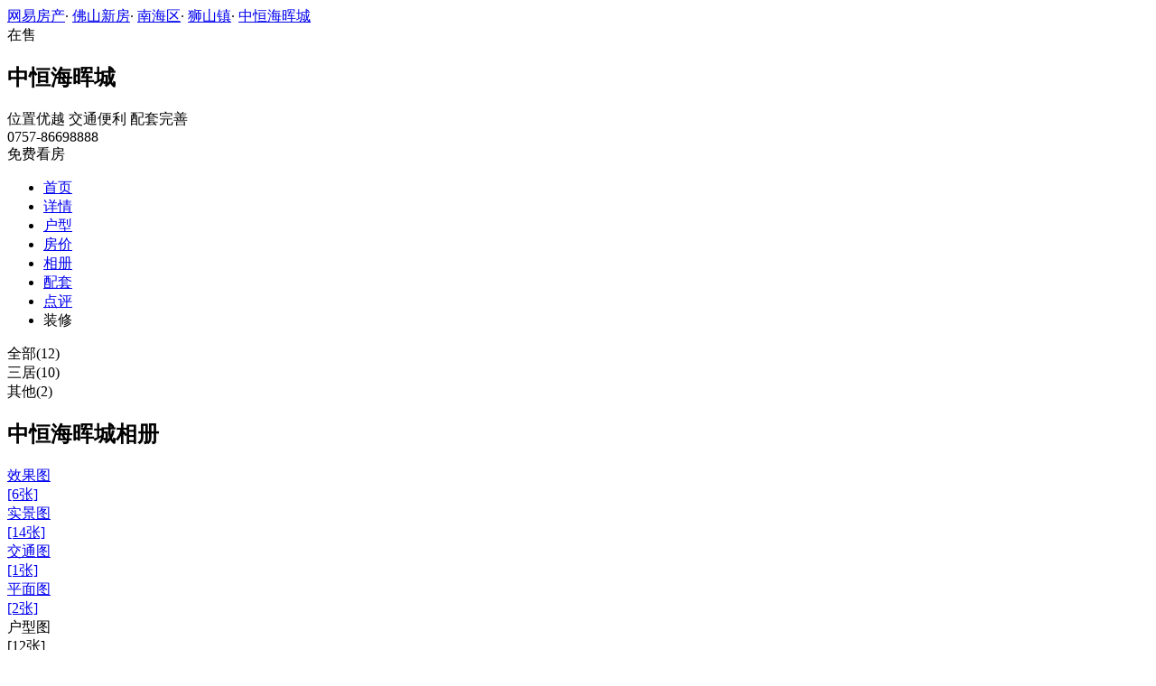

--- FILE ---
content_type: application/x-javascript
request_url: https://img3.cache.netease.com/common/share/yixin/b02/yixin.min.js
body_size: 3009
content:
(function(e,t,n){var a="yxb7d5da84ca9642ab97d73cd6301664ad";var r={};var i=(new Date).valueOf();var s=function(){var e=t.getElementsByTagName("script");var n=e[e.length-1];return n.src.replace(/(\.min|)\.js.*/,".css")}();var o={format:function(e){var t=e;for(var n=1;n<arguments.length;n+=1){var a=new RegExp("\\{"+(n-1)+"\\}","gi");t=t.replace(a,arguments[n])}return t},loadJs:function(e,n,a){var r=t.createElement("script");r.type="text/javascript";r.charset=a||"utf-8";r.onload=function(){n&&n();try{t.body.removeChild(r)}catch(e){}};r.src=e;t.body.appendChild(r)},loadCss:function(e,n){var a=t.createElement("link");a.type="text/css";a.rel="stylesheet";a.href=e;a.charset=n||"utf-8";t.getElementsByTagName("head")[0].appendChild(a)},addEvent:function(e,a,r){var i=function(e,t){try{var n=e.contains?e!=t&&e.contains(t):!!(e.compareDocumentPosition(t)&16)}catch(a){}return n?n:false};var s=function(e){if(!e.preventDefault){e.preventDefault=function(){e.returnValue=false}}if(!e.stopPropagation){e.stopPropagation=function(){e.cancelBubble=true}}if(!e.target){e.target=e.srcElement||t}if(e.target.nodeType===3){e.target=e.target.parentNode}if(!e.relatedTarget&&e.fromElement){e.relatedTarget=e.fromElement===e.target?e.toElement:e.fromElement}if(e.pageX==null&&e.clientX!=null){var n=e.target.ownerDocument||t;var a=n.documentElement;var r=n.body;e.pageX=e.clientX+(a&&a.scrollLeft||r&&r.scrollLeft||0)-(a&&a.clientLeft||r&&r.clientLeft||0);e.pageY=e.clientY+(a&&a.scrollTop||r&&r.scrollTop||0)-(a&&a.clientTop||r&&r.clientTop||0)}if(e.type=="DOMMouseScroll"||e.type=="mousewheel"){e.delta=e.wheelDelta?e.wheelDelta/120:-(e.detail||0)/3}return e};var o=function(e){var t=e.currentTarget,n=e.relatedTarget;if(!i(t,n)&&t!=n){r.call(t,s(e))}};if(e.addEventListener){if(a=="mouseenter"){e.addEventListener("mouseover",o,false)}else if(a=="mouseleave"){e.addEventListener("mouseout",o,false)}else if(a==="mousewheel"&&t["mozHidden"]!==n){e.addEventListener("DOMMouseScroll",o,false)}else{e.addEventListener(a,r,false)}}else{e.attachEvent("on"+a,function(t){r.call(e,s(t))})}},isArray:function(e){return Object.prototype.toString.call(e)=="[object Array]"},isNodeList:function(e){return Object.prototype.toString.call(e)=="[object NodeList]"},toArray:function(e){return Array.prototype.slice.call(e)},each:function(e,t,n){if(e==null)return;if(Array.prototype.forEach&&e.forEach===Array.prototype.forEach){e.forEach(t,n)}else if(e.length===+e.length){for(var a=0,r=e.length;a<r;a++){if(t.call(n,e[a],a,e)==={})return}}else{for(var i in e){if(e.hasOwnProperty(i)){if(t.call(n,e[i],i,e)==={})return}}}},getElementsByClassName:function(e,n,a){var r,i=[];if(t.getElementsByClassName){var s=(n||t).getElementsByClassName(e);for(r=0;n=s[r++];){if(a!=="*"&&n.tagName===a.toUpperCase()){i.push(n)}}return i}else{n=n||t;a=a||"*";var o=e.split(" "),l=a==="*"&&n.all?n.all:n.getElementsByTagName(a),c=[],f,u;r=o.length;while(--r>=0){c.push(new RegExp("(^|\\s)"+o[r]+"(\\s|$)"))}var d=l.length;while(--d>=0){f=l[d];u=false;for(var m=0,h=c.length;m<h;m++){u=c[m].test(f.className);if(!u)break}if(u)i.push(f)}return i}},getScrollOffset:function(){var n=t.documentElement,a=t.body;return e.pageYOffset?[e.pageXOffset,e.pageYOffset]:n&&n.scrollTop?[n.scrollLeft,n.scrollTop]:[a.scrollLeft,a.scrollTop]},getUUID:function(){return++i}};var l={};l.intro='<div class="yx-intro">'+'    <div class="yx-intro-inner">'+'        <div class="yx-intro-text">'+"            <h3>\u5b8c\u6210\u4ee5\u4e0b\u4efb\u52a1\uff0c\u5c31\u53ef\u4ee5\u8f6c\u53d1\u6613\u4fe1\u5566\uff01</h3>"+"            <ol>"+'                <li class="{0}"><a href="http://e.mail.163.com/mobilemail/home.do?from=yixinshare" target="_blank">\u5f00\u901a\u7f51\u6613\u624b\u673a\u53f7\u7801\u90ae\u7bb1</a></li>'+'                <li class="{1}"><a href="http://yixin.im/#f=www" target="_blank">\u624b\u673a\u53f7\u7801\u5f00\u901a\u6613\u4fe1</a></li>'+"            </ol>"+"        </div>"+'        <div class="yx-intro-qr">'+'            <div class="yx-intro-qr-tip" title="\u4e8c\u7ef4\u7801\u5206\u4eab"></div>'+"            <h3>\u626b\u63cf\u4e8c\u7ef4\u7801\u5206\u4eab</h3>"+'            <div class="yx-intro-qr-img">'+'                <img src="about:blank" data-src="http://yixin.news.163.com/yixin/share/qrcode.b?w=180&h=180&content={2}" width="180" height="180" />'+"            </div>"+"        </div>"+"    </div>"+"</div>";l.share='<div class="yx-share">'+"    <h3>{0}</h3>"+'    <div class="yx-summary">'+'        <div class="yx-pic" style=\'background-image: url("http://timge8.126.net/image?h=90&w=90&fill=0&gif=0&quality=80&url={2}")\'></div>'+"        <p>{1}</p>"+"    </div>"+'    <div class="yx-remark">'+'        <input type="text" class="yx-remark-input" maxlength="300" placeholder="\u8bf4\u70b9\u4ec0\u4e48...">'+"    </div>"+'    <div class="yx-bottom cf">'+'        <div class="yx-mobile">'+"            <span>\u7ed1\u5b9a\u7684\u624b\u673a\u5c3e\u6570\u662f\uff1a<b>{3}</b></span>"+'            <a href="https://reg.163.com/mobilealias/index.do" target="_blank">\u6211\u8981\u4fee\u6539</a>'+"        </div>"+'        <a class="yx-sbtn">\u5206\u4eab\u5230\u6613\u4fe1\u670b\u53cb\u5708</a>'+"    </div>"+"</div>";l.msg='<div class="yx-msg">{0}</div>';l.pub='<a href="javascript:void(0);" class="yx-close" target="_self">\xd7</a>';var c=/P_INFO=([^;=]+);/;var f=function(){return c.test(t["cookie"])};var u=function(){var e=t["cookie"].match(c);return e?e.pop().split("|"):null};var d=function(){var e=u();return e&&!!/^\d{6}&[0|1]$/.test(e[6])?e[6].substr(0,6):null};var m=function(){var e=u();return e?e[0]:null};var h=function(t){var n="http://yixin.news.163.com/yixin/share/sign.b?m={0}&c={1}";var a="yixin_cb_"+o.getUUID();e[a]=function(e){t&&t(e.result)};o.loadJs(o.format(n,m(),a))};var p={};r._node=t.createElement("div");r._node.className="yx-box";var v={};v._opened=false;v._shareOpened=false;v._init=function(){r._node.innerHTML=""};v._show=function(){!this._opened&&t.body.appendChild(r._node);this._opened=true};v._hide=function(){this._opened&&t.body.removeChild(r._node);this._opened=false};v._hideTimer=null;v.hide=function(e){e=e||0;v._hideTimer=setTimeout(function(){v._hide()},e*1e3)};"intro share msg".replace(/[^, ]+/g,function(e){v[e]=function(){this._init();r._node.className="yx-box yx-status-"+e;var t=l[e]+l.pub,n=o.toArray(arguments);n.unshift(t);r._node.innerHTML=o.format.apply(null,n);this._hideTimer&&clearTimeout(this._hideTimer);this._hide();this._show();if(/MSIE 6/gi.test(navigator.userAgent)){r._node.style.top=o.getScrollOffset()[1]+200+"px";r._node.className=r._node.className}if("share"===e){o.getElementsByClassName("yx-remark-input",r._node,"input")[0].focus();this._shareOpened=true}}});o.addEvent(r._node,"click",function(e){var t=e.target||e.srcElement;if(t.className.indexOf("yx-close")>=0)v._hide();if(t.className.indexOf("yx-sbtn")>=0)y()});o.addEvent(r._node,"mousemove",function(e){var t=e.target||e.srcElement;var n="yx-intro-qr-tip";if(t.className.indexOf(n)>=0){var a=o.getElementsByClassName("yx-intro",r._node,"div")[0];var i=o.getElementsByClassName(n,a,"div")[0];var s=setTimeout(function(){a.className="yx-intro yx-intro-status-qr"},300);var l=function(){s&&clearTimeout(s)};o.addEvent(i,"mouseleave",l);o.addEvent(a,"mouseleave",function(){l();a.className="yx-intro"})}});o.addEvent(t,"keyup",function(e){if(e.keyCode===27&&v._opened)v._hide();if(e.keyCode===13&&v._shareOpened)y()});var y=function(){var t={};o.each(p,function(e,n){t[n]="function"===typeof e?e():e});var n={title:t.title||"",desc:t.desc,image:"http://timge8.126.net/image?h=500&w=500&fill=0&gif=0&quality=80&url="+t.image,url:t.url,source:t.source,ps:o.getElementsByClassName("yx-remark-input",r._node,"input")[0].value,m:m(),c:"yixin_cb_"+o.getUUID()};var a=[];o.each(n,function(e,t){a.push(t+"="+encodeURIComponent(e))});e[n.c]=function(e){if(e.result==true){v.msg("\u5206\u4eab\u6210\u529f!")}else{v.msg("\u5206\u4eab\u5931\u8d25, \u8bf7\u7a0d\u5019\u91cd\u8bd5.")}if("number"===typeof t.closeAfterShare&&t.closeAfterShare>=0){v.hide(t.closeAfterShare)}else if("undefined"===typeof t.closeAfterShare){v.hide(2)}};o.loadJs("http://yixin.news.163.com/yixin/share/addfdfeed.b?"+a.join("&"))};var g=function(t){var n={};o.each(t,function(e,t){var a="function"===typeof e?e():e;n[t]=encodeURIComponent(a)});var r="https://open.yixin.im/share?appkey="+a+"&type=webpage"+"&title="+n.title+"&desc="+n.desc+"&pic="+n.image+"&url="+n.url;try{e.open(r,"_blank")}catch(i){v.msg("\u5206\u4eab\u5931\u8d25(\u5185\u90e8\u9519\u8bef)");v.hide(2)}};var x=function(e){var t={title:"",desc:"",image:"http://img1.cache.netease.com/cnews/css13/img/yixin_holder.jpg",url:"http://www.163.com?f=YixinShare",source:"\u7f51\u6613"};o.each(t,function(n,a){if(!e[a]){e[a]=t[a]}});return e};var _=function(t){t=x(t);var n=null;g(t);var a=t.url.replace("http://","http//snstj.")+"?snstj_yixin";e["neteaseTracker"]&&e["neteaseTracker"](true,a)};r.bind=function(e,n){if(!e)return;n=n||{};var a=[];if(e.nodeType&&1===e.nodeType){a.push(e)}else if(o.isArray(e)&&e.length>0){a=e}else if(o.isNodeList(e)&&e.length>0){a=o.toArray(e)}else if("string"===typeof e){a.push(t.getElementById(e))}else{return}o.each(a,function(e){o.addEvent(e,"click",function(e){_(n);e.preventDefault()})})};r.open=_;o.loadCss(s);e.YixinShare=r})(window,document);